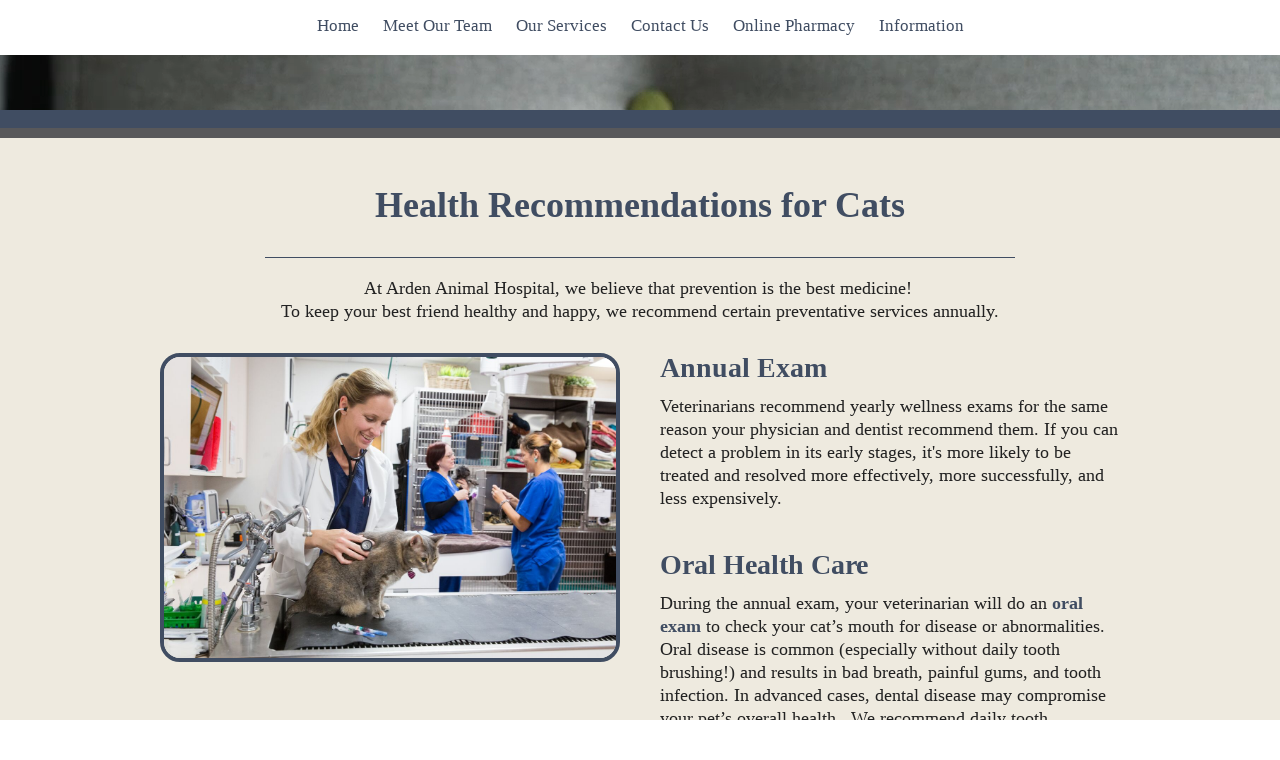

--- FILE ---
content_type: text/html; charset=UTF-8
request_url: https://www.ardenanimalhospital.com/feline-health-recommendations.pml
body_size: 12511
content:
<!DOCTYPE html PUBLIC "-//W3C//DTD XHTML 1.0 Transitional//EN" "http://www.w3.org/TR/xhtml1/DTD/xhtml1-transitional.dtd">
		
        <!--[if lt IE 7]>
        	<html class="lt-ie9 lt-ie8 lt-ie7" xmlns="http://www.w3.org/1999/xhtml" xml:lang="en">
        <!--<![endif]-->
		<!--[if IE 7]>
			<html class="lt-ie9 lt-ie8" xmlns="http://www.w3.org/1999/xhtml" xml:lang="en">
		<!--<![endif]-->
		<!--[if IE 8]>
			<html class="lt-ie9" xmlns="http://www.w3.org/1999/xhtml" xml:lang="en">
		<!--<![endif]-->
		<!--[if gt IE 8]>
			<!--><html lang="en">
		<!--<![endif]-->
        <head>
      <meta http-equiv="Content-Type" content="text/html; charset=UTF-8">
   <link rel="canonical" href="https://www.ardenanimalhospital.com/feline-health-recommendations.pml"><link rel="shortcut icon" href="/sites/site-7953/icon/fe268fc7-7f00-0001-1a97-c7df049321a6.ico" type="image/x-icon">
        	<!--[if lt IE 9]>
        <link rel="stylesheet" href="/responsive/foundation-ie8/css/foundation.css"><link rel="stylesheet" href="/responsive/foundation-ie8/css/foundation-ie8.css">
			<!--<![endif]-->
			<!--[if gt IE 8]><!-->
        <link rel="stylesheet" href="/responsive/foundation-4.3.2/css/normalize.css"><link rel="stylesheet" href="/responsive/foundation-4.3.2/css/foundation.css"><link rel="stylesheet" href="/responsive/responsive-media.css"><link rel="stylesheet" href="/css/pageStyle-basic/pages-basic.css">
        	<!--<![endif]-->
        <link rel="stylesheet" href="/images/html/buckeye_responsive/style01/1.0/cssmenu/menu_sourcetop/styles.css"><link rel="stylesheet" type="text/css" href="/gadgets/prototip/css/prototip.css"><link rel="stylesheet" href="/css/macro.css" type="text/css"><link rel="stylesheet" href="/css/printstyles.css" type="text/css"><link href="//fonts.googleapis.com/css?family=Droid+Sans" rel="stylesheet" type="text/css" xmlns:http="java:com.seqtek.pml.parser.handlers.content.simple.SaxonHttpUrlEncoder"><link rel="stylesheet" href="/images/html/buckeye_responsive/styles.css"><link rel="stylesheet" href="/images/html/buckeye_responsive/style01/1.0/styles.css"><link rel="stylesheet" href="/images/html/buckeye_responsive/style01/1.0/images/zz/styles.css">
   		<!--[if lt IE 9]>
   	<link rel="stylesheet" href="/images/html/buckeye_responsive/ie-8.css" xmlns:http="java:com.seqtek.pml.parser.handlers.content.simple.SaxonHttpUrlEncoder"><link rel="stylesheet" href="/images/html/buckeye_responsive/style01/1.0/ie-8.css" xmlns:http="java:com.seqtek.pml.parser.handlers.content.simple.SaxonHttpUrlEncoder">
   		<![endif]-->
   	<script src="https://ajax.googleapis.com/ajax/libs/jquery/1.11.2/jquery.min.js" type="text/javascript"></script><script src="/js/jquery/datetimepicker-master/jquery.datetimepicker.js"></script><link rel="stylesheet" href="/js/jquery/datetimepicker-master/jquery.datetimepicker.css"><script src="/js/jquery/datetimepicker-master/moment.min.js"></script><link rel="stylesheet" href="//releases.flowplayer.org/6.0.5/skin/minimalist.css"><script src="//releases.flowplayer.org/6.0.5/flowplayer.min.js"></script><script>
			Date.parseDate = function( input, format ){
			  return moment(input,format).toDate();
			};
			Date.prototype.dateFormat = function( format ){
			  return moment(this).format(format);
			};
		</script><script src="https://ajax.googleapis.com/ajax/libs/prototype/1.7.1.0/prototype.js" type="text/javascript"></script><script src="/js/scripts.js"></script><script src="/js/macro.js"></script><script src="/js/jquery-mobile/jquery.event.move.js"></script><script src="/js/jquery-mobile/jquery.event.swipe.js"></script><script src="/js/jquery/unslider.js"></script><script src="/js/jquery/jquery.truncate.js"></script><script src="/js/jquery/jquery.waitforimages.js"></script><script type="text/javascript" src="/dwr/engine.js"></script><script type="text/javascript" src="/dwr/util.js"></script><script src="https://ajax.googleapis.com/ajax/libs/scriptaculous/1.8.3/scriptaculous.js" type="text/javascript"></script><script type="text/javascript" src="/gadgets/prototip/js/prototip/prototip.js"></script><link rel="stylesheet" type="text/css" href="/gadgets/prototip/css/prototip.css"><script type="text/javascript" src="/js/swfobject.js"></script><script type="text/javascript">
			dirty = false;
			dirtyevent = true;

			function registerDirtyEvents() {
				
				
			}
			function submitPage() {
				if (dirty) {
					return confirm("Any changes will be lost ... Are you sure?");
				}
				return true;
			}
		</script><meta name="robots" content="index,follow"><meta name="description" content="Feline Health Recommendation | Arden Animal Hospital | Sacramento CA">
        	<!--[if lt IE 8]>
        <script type="text/javascript">
        		jQuery(function() {
				       var zIndexNumber = 1000;
				       // Put your target element(s) in the selector below!
				       jQuery("div").each(function() {
				               jQuery(this).css('zIndex', zIndexNumber);
				               zIndexNumber -= 10;
				       });
				});
        	</script>
			<!--<![endif]-->
		
        	<!--[if lt IE 9]>
        <script type="text/javascript" src="/responsive/Respond/dest/respond.min.js"></script>
			<!--<![endif]-->
			<!--[if gt IE 8]><!-->
        <script type="text/javascript" src="/responsive/Respond/dest/respond.min.js"></script><script type="text/javascript" src="/responsive/foundation-4.3.2/js/vendor/custom.modernizr.js"></script><script src="/responsive/foundation-4.3.2/js/foundation.min.js"></script><script src="/responsive/foundation-4.3.2/js/foundation/foundation.topbar.js"></script><script type="text/javascript">
            $1102=jQuery.noConflict();
        	$1102(document).ready(function(){
	        	$1102(document).foundation('topbar', {mobile_show_parent_link:true});
	        });
        </script>
        	<!--<![endif]-->
        <script language="JavaScript" src="/js/scripts.js" type="text/javascript"></script><script type="text/javascript">
			jQuery(document).ready(function(){
				document.addEventListener('touchstart', function() {});
				jQuery('img').each(function(){
					jQuery(this).attr("title", jQuery(this).attr("alt"));
				});
			});
		</script><!-- Google tag (gtag.js) -->
<script async src="https://www.googletagmanager.com/gtag/js?id=G-JR8MP1N82L"></script>
<script>
  window.dataLayer = window.dataLayer || [];
  function gtag(){dataLayer.push(arguments);}
  gtag('js', new Date());

  gtag('config', 'G-JR8MP1N82L');
</script>
<!-- GA GWT evetsites11 LB 11/18/25 -->

<style>

#cssmenu ul > li > a {text-transform:none;}
.btn2:link,
.btn2:visited {
	text-transform: uppercase;
	text-decoration: none;
	padding: 15px 40px;
	display: inline-block;
	border-radius: 100px;
	transition: all .2s;
	position: relative;
	font-weight:bold;
}

.btn2:hover {
	transform: translateY(-3px);
	box-shadow: 0 10px 20px rgba(0, 0, 0, .2);
color2:#404d62;
}

.btn2:active {
	transform: translateY(-1px);
	box-shadow: 0 5px 10px rgba(0, 0, 0, .2);
}

.btn2-white {
	background-color: #eeeadf;
	color: #404d62;
}

.btn2::after {
	content: "";
	display: inline-block;
	height: 100%;
	width: 100%;
	border-radius: 100px;
	position: absolute;
	top: 0;
	left: 0;
	z-index: -1;
	transition: all .4s;
}

.btn2-white::after {
	background-color: #eeeadf;
}

.btn2:hover::after {
	transform: scaleX(1.4) scaleY(1.6);
	opacity: 0;
}

#cssmenu ul > li > a{font-family: Playfair;}


.text-box2 {
min-height: 70vh !important;
display: flex;
  justify-content: center; /* align horizontal */
  align-items: center; /* align vertical */
  padding: 20px;
flex-direction:column;
}


#alert-notification-once .alert-content {
    border: 5px solid #404d62 !important;
}

#site-poweredby-html, #site-poweredby-html a{color:#ffffff !important;}
#siteFooter, #siteFooter a, #siteFooter h1, #siteFooter h2, #siteFooter h3, #siteFooter h4 {color:#ffffff !important;}
#foot a{color:#ffffff;}

hr {
   border: solid #404d62;
   border-width: 1px 0 0 !important;}

 a{color:#404d62;}

a{font-weight:bold;}


.text-box2 {
min-height: 70vh !important;
display: flex;
  justify-content: center; /* align horizontal */
  align-items: center; /* align vertical */
  padding: 20px;
flex-direction:column;
}

.vinform .btn-primary {
background-color: #404d62 !important;
border-color: #404d62 !important;
}

a.accessibility-statement{background:#00000001;}

#site-poweredby-html, #site-poweredby-html
a{color:#ffffff !important;}

#siteHeader { background:#ffffff;}

#cssmenu ul > li > a:hover {
  	text-decoration:none;
}

#pagetype {
    background: none !important;
}

#page{
    z-index: unset !important;
}
.accessibility{
    z-index:999 !important;
}
#footborder {
    width: 100%;
}
#wholeContent {
    max-width: 100%;
}
#footer {
    max-width: 100%;
}
#headerTop {
    max-width: 100%;
}
@media only screen and (min-width: 769px){
.mobile{display:none;
}
}

@media only screen and (max-width: 767px){
#headertable, #wholeContent, #footborder {
    text-shadow: none !important;
}
}

#siteTitle {
   margin:0;
   background:#404D62;
}

#mainmenu {
    border-top: 0;
    background: #ffffff;
}
#siteFooter{
    padding:20px;
}
#cssmenu ul > li > a {
    color: #404D62;
}
#common-content {
    padding: 20px;
}
#footer{
    background: #404D62;
    color: #ffffff;
}
#rightSide, #rightSide2{
    background: #ffffff;
    padding: 15px;
    border-top: 10px solid #58585A;
}
#wholeContent {
    padding: 0;
background:none !important;
}
.text-box {
    min-height: 85vh;
    display: flex;
    flex-direction: column;
    align-items: center;
    justify-content: center;

}
* {
    box-sizing: border-box;
}
body {
    margin: 0;
}
#myVideo {
    position: fixed;
    right: 0;
    top: 0;
    width:auto; 
    min-height:auto;
}

@media only screen and (max-width: 768px){
.overlayinn {
min-height:100% !important;
height:auto !important;
background:#ECEEF0 !important;
}
}
@media only screen and (max-width: 768px){
#myVideo {
   position: fixed;
   left: -75%;
   width: 300%; 
   top:-50%;
   height:200%;
}
#bodyImage {
    background: #ffffff77;
}
.text-box {
    min-height: 100%;
}
.sidebar.show-for-medium-up{
    display:block !important;
}
.sidebar.hide-for-medium-up{
    display:none !important;
}
}
h1{font-size:36px; color:#404d62;}
h2{font-size:32px; color:#404d62;}
h3{font-size:28px; color:#404d62;}
h4{font-size:24px; color:#404d62;}
h5{font-size:22px; color:#404d62;}
h6{font-size:18px; color:#404d62;}

body h3, body h4 {
    margin-bottom: 12px;
}
h1, h2, h3, h4, h5, h6{
Margin-bottom:12px;
font-family: Playfair;
}
body {
font-family: Open Sans;
font-size:18px;
margin: 0;
}

#cssmenu > ul > li > ul, #cssmenu > ul > li > ul > li > ul {
    background: #F6EDE4 none repeat scroll 0 0;
}


#cssmenu > ul > li > ul > li > ul > li > a:hover, #cssmenu > ul > li > ul > li > a:hover{
color:#404062;
}
.overlayone{
  width: 100%;
  height: 100%;
  display: inline-block;
  position: relative;
}
.overlayinn {
cursor: pointer;
border: 4px solid #404062;
  background-color: rgba(255,255,255, 0.9);
  height: 100%;
  width: 100%;
  opacity: 0;
  top: 0;
  left: 0;
  position: absolute;
  padding: 10%;
  transition: opacity .5s;
}


.overlayinn:hover {
  opacity: 1;
  transition: opacity .5s;
}
.overlayinn p{
color:#000000;
}

div.overlayone h2{font-size:1.4em !important;}
.btn:link,
.btn:visited {
	text-transform: uppercase;
	text-decoration: none;
	padding: 15px 40px;
	display: inline-block;
	border-radius: 100px;
	transition: all .2s;
	position: relative;
	font-weight:bold;
        width: 300px
}

.btn:hover {
	transform: translateY(-3px);
	box-shadow: 0 10px 20px rgba(0, 0, 0, .2);
color:#ffffff;
}

.btn:active {
	transform: translateY(-1px);
	box-shadow: 0 5px 10px rgba(0, 0, 0, .2);
}

.btn-white {
	background-color: #404d62;
	color: #ffffff;
}

.btn::after {
	content: "";
	display: inline-block;
	height: 100%;
	width: 100%;
	border-radius: 100px;
	position: absolute;
	top: 0;
	left: 0;
	z-index: -1;
	transition: all .4s;
}

.btn-white::after {
	background-color: #404d62;
}

.btn:hover::after {
	transform: scaleX(1.4) scaleY(1.6);
	opacity: 0;
}
a:hover .doctor{
transition-duration: 350ms;
    transition-property: filter,transform,opacity;
    filter: grayscale(0%);
}
.doctor{
transition-duration: 350ms;
    transition-property: filter,transform,opacity;
    filter: grayscale(100%);
}

#footer form {margin-top:10px;}

</style>
<script type="text/javascript" src="//script.crazyegg.com/pages/scripts/0109/3136.js" async="async" ></script>
</head>
<body>

<video autoplay loop muted playsinline id="myVideo">
  <source src="/sites/site-7953/images/Depositphotos_160801214_hd1080.mov">
  Your browser does not support HTML5 video.
</video>

<script>
var video = document.getElementById("myVideo");
var btn = document.getElementById("myBtn");

function myFunction() {
  if (video.paused) {
    video.play();
    btn.innerHTML = "Pause";
  } else {
    video.pause();
    btn.innerHTML = "Play";
  }
}
</script>

<script src="js/evs-animations.js"></script>

<link rel="stylesheet" href="css/alert-notification.css">
<script src="js/alert-notification.js"></script>

<meta name="viewport" content="width=device-width, initial-scale=1.0"><title>Feline Health Recommendation | Arden Animal Hospital | Sacramento CA</title><style>
                        .top-bar .toggle-topbar.menu-icon a span {
                                height: .1px !important;
                                background-color: #fff !important;
                        }
		</style></head><body style="background: url(/images/html/buckeye_responsive/style01/1.0/images/zz/headerimage.jpg) no-repeat fixed 0 0 transparent;background-size:cover;" xmlns:http="java:com.seqtek.pml.parser.handlers.content.simple.SaxonHttpUrlEncoder"><div id="bodyImage">
				<!--[if lt IE 9]>
			<div id="ie-8-div" style="width:100%; background:#eeeeee; text-align:center; padding-bottom:10px;padding-top:10px;"><h4 style="color:red;">
					This site is designed for IE9 or above.</h4><p>The content on the page may not display correctly using your current browser.</p><p>Suggestions include: 
					<a href="http://windows.microsoft.com/en-us/internet-explorer/download-ie">Updating Internet Explorer</a></p><p>
					Alternative browsers include:
					<a href="http://www.mozilla.org/en-US/firefox/new/">Firefox</a> | <a href="http://www.google.com/chrome">Chrome</a></p></div>
				<!--<![endif]-->
			
    		<!--[if gt IE 8]><!-->
    	<div id="top-nav-bar" class="row"><div class="fixed"><nav class="top-bar"><ul class="title-area"><li class="name"><p class="menu"><a href="#">Menu</a></p></li><li class="toggle-topbar menu-icon" onclick="void(0)"><a href="#" alt="mobile navigation" title="mobile navigation"><span></span></a></li></ul><section class="top-bar-section"><ul class="left"><li class="has-dropdown"><a href="/">Home</a><ul class="dropdown"><li><a href="/aaha-accredited.pml">AAHA Accredited</a></li></ul></li><li class="has-dropdown"><a href="/meet-our-team.pml">Meet Our Team</a><ul class="dropdown"><li class="has-dropdown"><a href="/our-veterinarians.pml">Our Veterinarians</a><ul class="dropdown"><li><a href="/dr-abigail-pines.pml">Dr. Abigail Pines</a></li><li><a href="/dr-christine-miller.pml">Dr. Christine Miller</a></li><li><a href="/dr-kristin-long.pml">Dr. Kristin Long</a></li><li><a href="/dr-abby-wenke.pml">Dr. Abby Wenke</a></li><li><a href="/dr-linda-fisk.pml">Dr. Linda Fisk</a></li><li><a href="/dr-frances-tobey.pml">Dr. Frances Tobey</a></li><li><a href="/dr-jackson.pml">Dr. Jackson</a></li></ul></li><li><a href="/our-health-care-team.pml">Our Health Care Team</a></li><li><a href="/our-owners.pml">Our Owners</a></li><li><a href="/hospital-tour.pml">Hospital Tour</a></li><li><a href="/veterinary-externship-programs.pml">Veterinary Externship Programs</a></li></ul></li><li class="active has-dropdown"><a href="/our-services.pml">Our Services</a><ul class="dropdown"><li><a href="/canine-health-recommendations.pml">Canine Health Recommendations</a></li><li class="active"><a href="/feline-health-recommendations.pml">Feline Health Recommendations</a></li><li><a href="/puppyandkittencare.pml">Puppy and Kitten Care</a></li><li class="has-dropdown"><a href="/new-puppy-socialization.pml">New Puppy Socialization</a><ul class="dropdown"><li><a href="/puppy-socialization-classes.pml">Puppy Socialization Classes</a></li></ul></li><li><a href="/seniorpetcare.pml">Senior Pet Care</a></li><li><a href="/fear-free-visits.pml">Fear Free Visits</a></li><li><a href="/healthcertificates.pml">Health Certificates</a></li></ul></li><li class="has-dropdown"><a href="/contact-us.pml">Contact Us</a><ul class="dropdown"><li><a href="/after-hours-care.pml">After-Hours Care</a></li><li><a href="/client.pml">Client Feedback</a></li><li><a href="/privacy-policy.pml">Privacy Policy</a></li><li><a href="/join-the-team.pml">Join The Team</a></li></ul></li><li><a href="/online-pharmacy.pml">Online Pharmacy</a></li><li class="has-dropdown"><a href="/hospital-policies.pml">Information</a><ul class="dropdown"><li class="has-dropdown"><a href="/digital-patient-forms.pml">Digital Patient Forms</a><ul class="dropdown"><li><a href="/new-client-information-form.pml">New Client Information Form</a></li><li><a href="/appointment-preparation-form.pml">Appointment Preparation Form</a></li><li><a href="/anesthesia-consent-form.pml">Anesthesia Consent Form</a></li><li><a href="/dental-release-form.pml">Dental Release Form</a></li><li><a href="/petcaretaker-consent-form.pml">Pet Caretaker Consent Form</a></li><li><a href="/saac-surgery-release-form.pml">SAAC Surgery Release Form</a></li></ul></li><li><a href="/printable-patient-forms.pml">Printable Patient Forms</a></li><li><a href="/saac-voucher-surgeries.pml">SAAC Voucher Surgeries</a></li><li><a href="/pet-library.pml">Pet Library</a></li><li><a href="/links.pml">Links</a></li><li><a href="/surgical-faqs.pml">Surgical FAQ's</a></li></ul></li></ul></section></nav></div></div>
    		<!--<![endif]-->
    	<div class="row"><div class="large-12 columns show-for-medium-up" id="top" style="width:100%;    z-index:10;     background:inherit;"><div style="margin:0 auto; padding:0; text-align:center"><form action="" method="post" name="menuForm"><input name="agent" type="hidden" value="infoMenuEdit"><input name="gadget" type="hidden" value="menu"><input name="pmlAction" type="hidden" value="Cancel"><input name="parent" type="hidden" value="-1"></form></div></div><div class="large-12 columns" id="top2" style="width:100%;    z-index:10;     background:inherit;"><div id="mainmenu" class="show-for-medium-up large-12 columns horizMenu"><div id="cssmenu"><ul><li class="has-sub"><a href="/">Home</a><ul><li><a href="/aaha-accredited.pml">AAHA Accredited</a></li></ul></li><li class="has-sub"><a href="/meet-our-team.pml">Meet Our Team</a><ul><li class="has-sub"><a href="/our-veterinarians.pml">Our Veterinarians</a><ul><li><a href="/dr-abigail-pines.pml">Dr. Abigail Pines</a></li><li><a href="/dr-christine-miller.pml">Dr. Christine Miller</a></li><li><a href="/dr-kristin-long.pml">Dr. Kristin Long</a></li><li><a href="/dr-abby-wenke.pml">Dr. Abby Wenke</a></li><li><a href="/dr-linda-fisk.pml">Dr. Linda Fisk</a></li><li><a href="/dr-frances-tobey.pml">Dr. Frances Tobey</a></li><li><a href="/dr-jackson.pml">Dr. Jackson</a></li></ul></li><li><a href="/our-health-care-team.pml">Our Health Care Team</a></li><li><a href="/our-owners.pml">Our Owners</a></li><li><a href="/hospital-tour.pml">Hospital Tour</a></li><li><a href="/veterinary-externship-programs.pml">Veterinary Externship Programs</a></li></ul></li><li class="active has-sub"><a href="/our-services.pml">Our Services</a><ul><li><a href="/canine-health-recommendations.pml">Canine Health Recommendations</a></li><li class="active"><a href="/feline-health-recommendations.pml">Feline Health Recommendations</a></li><li><a href="/puppyandkittencare.pml">Puppy and Kitten Care</a></li><li class="has-sub"><a href="/new-puppy-socialization.pml">New Puppy Socialization</a><ul><li><a href="/puppy-socialization-classes.pml">Puppy Socialization Classes</a></li></ul></li><li><a href="/seniorpetcare.pml">Senior Pet Care</a></li><li><a href="/fear-free-visits.pml">Fear Free Visits</a></li><li><a href="/healthcertificates.pml">Health Certificates</a></li></ul></li><li class="has-sub"><a href="/contact-us.pml">Contact Us</a><ul><li><a href="/after-hours-care.pml">After-Hours Care</a></li><li><a href="/client.pml">Client Feedback</a></li><li><a href="/privacy-policy.pml">Privacy Policy</a></li><li><a href="/join-the-team.pml">Join The Team</a></li></ul></li><li><a href="/online-pharmacy.pml">Online Pharmacy</a></li><li class="has-sub"><a href="/hospital-policies.pml">Information</a><ul><li class="has-sub"><a href="/digital-patient-forms.pml">Digital Patient Forms</a><ul><li><a href="/new-client-information-form.pml">New Client Information Form</a></li><li><a href="/appointment-preparation-form.pml">Appointment Preparation Form</a></li><li><a href="/anesthesia-consent-form.pml">Anesthesia Consent Form</a></li><li><a href="/dental-release-form.pml">Dental Release Form</a></li><li><a href="/petcaretaker-consent-form.pml">Pet Caretaker Consent Form</a></li><li><a href="/saac-surgery-release-form.pml">SAAC Surgery Release Form</a></li></ul></li><li><a href="/printable-patient-forms.pml">Printable Patient Forms</a></li><li><a href="/saac-voucher-surgeries.pml">SAAC Voucher Surgeries</a></li><li><a href="/pet-library.pml">Pet Library</a></li><li><a href="/links.pml">Links</a></li><li><a href="/surgical-faqs.pml">Surgical FAQ's</a></li></ul></li></ul></div></div></div><div class="large-12 columns" id="page" style="width:100%;     padding-top:0px;     z-index:5;     overflow:auto;"><div id="siteHeader" class="siteHeader"><div id="header" class="header"><div id="headerTop"><div id="siteTitle" class="siteId"><br clear="all"></div></div></div></div><div id="allContent"><div id="wholeContent"><div id="rightSide2" class="large-9 columns"><div id="content3" class="row"><div id="activity" style="display:none;text-align:center;background-color:white;"><br><table cellpadding="5" border="0" align="center" bgcolor="white" style="border:1px solid black; width: 100%; max-width:500px"><tr><td class="basicText"><font color="black"><img src="/images/html/common/images/icon_animated_busy.gif" align="absmiddle" alt="busy, waiting">&nbsp;Processing ....<br></font></td></tr></table></div><div id="pagetype"><div class="printLetterHead"><h2 id="company">Arden Animal Hospital</h2><addr id="addressone">1823 Fulton Avenue</addr><br><addr id="city-state">Sacramento, CA 95825</addr><p id="phone">(916)485-5412</p><p id="email">www.ardenanimalhospital.com</p></div><div id="infoDiv"><form name="contentForm"></form><table width="100%" border="0" cellspacing="0" cellpadding="10"><tr><td valign="top" id="content">
						<p style="text-align: center;">&nbsp;</p>
<h1 style="text-align: center;">Health Recommendations for Cats</h1>
<table style="width: 60%; margin-left: auto; margin-right: auto;">
<tbody>
<tr>
<td><hr style="font-family: 'Droid Sans', sans-serif; font-size: 16px;" /></td>
</tr>
</tbody>
</table>
<p style="text-align: center;"><span face="Trebuchet">At Arden Animal Hospital, we believe that prevention is the best medicine!&nbsp;<br /></span>To keep your best friend healthy and happy, we recommend certain preventative services annually.</p>
<table style="width: 80%; margin-left: auto; margin-right: auto;">
<tbody>
<tr>
<td style="padding: 20px; width: 50%; vertical-align: top;">
<p><img src="/sites/site-6164/images/felinehealth.jpeg" alt="Doctor seeing a cat patient" title="Doctor seeing a cat patient" width="500" height="333" style="border-radius: 20px; margin-right: auto; margin-left: auto; border: 4px solid #404d62; display: block;" lmargin="auto" rmargin="auto" alignhoriz="center" /></p>
</td>
<td style="padding: 20px; vertical-align: top;">
<h3>Annual Exam</h3>
<p>Veterinarians recommend yearly wellness exams for the same reason your physician and dentist recommend them. If you can detect a problem in its early stages, it's more likely to be treated and resolved more effectively, more successfully, and less expensively.</p>
<p style="font-family: 'Droid Sans', sans-serif; font-size: 16px;">&nbsp;</p>
<h3>Oral Health Care</h3>
<p>During the annual exam, your veterinarian will do an <a href="//veterinarypartner.vin.com/vinmembers/doc/?id=4951294&amp;pid=19239&amp;sx=287234037&amp;n=5" target="_blank" rel="noopener noreferrer" title="Dental Care in Dogs and Cats- What to Expect by VIN's Veterinary Partner">oral exam</a> to check your cat&rsquo;s mouth for disease or abnormalities. Oral disease is common (especially without daily tooth brushing!) and results in bad breath, painful gums, and tooth infection. In advanced cases, dental disease may compromise your pet&rsquo;s overall health.&nbsp; We recommend daily tooth brushing, oral dental treats, and professional cleanings to treat and prevent periodontal disease.</p>
</td>
</tr>
</tbody>
</table>
<table style="width: 80%; margin-left: auto; margin-right: auto;">
<tbody>
<tr>
<td style="padding: 20px; width: 50%;">
<h3>Spaying and Neutering</h3>
<p><a href="//veterinarypartner.vin.com/vinmembers/doc/?id=4951480&amp;pid=19239&amp;sx=287233582&amp;n=1" target="_blank" rel="noopener noreferrer" title="Spaying your Female Cat By VIN's Veterinary Partner">Spaying</a> and <a href="//veterinarypartner.vin.com/vinmembers/doc/?id=4951443&amp;pid=19239&amp;sx=287233852&amp;n=1" target="_blank" rel="noopener noreferrer" title="Neutering Your Male Cat by VIN's Veterinary Partner">neutering</a> your cat is recommended. Pet overpopulation is a major problem, and unwanted pets are euthanized in shelters every day. Discuss the risks and benefits of spay/neuter surgery with your veterinarian.</p>
</td>
<td style="padding: 20px; vertical-align: top;">
<h3>Microchip</h3>
<p>The<a href="/tinymceView/editor.php" target="_blank" rel="noopener noreferrer">&nbsp;HomeAgain</a><a href="//www.homeagain.com/" target="_blank" rel="noopener noreferrer" title="HomeAgain Microchip">&nbsp;Microchip</a> is a safe and effective way to make sure that your cat will be identified properly to ensure it returns home to you quickly and safely.</p>
</td>
</tr>
</tbody>
</table>
<table style="width: 80%; margin-left: auto; margin-right: auto;">
<tbody>
<tr>
<td style="padding: 20px;">
<h3 style="text-align: center;">Vaccines</h3>
<hr />
<table style="width: 100%; margin-left: auto; margin-right: auto;">
<tbody>
<tr>
<td style="padding: 20px; background-color: #ffffff; width: 47.5%; border-radius: 20px; vertical-align: top;">
<h4 style="text-align: center;"><strong></strong><strong>Core Vaccines</strong></h4>
<p style="text-align: center;"><strong>&nbsp;</strong></p>
<p style="padding-left: 30px;"><a href="//veterinarypartner.vin.com/default.aspx?pid=19239&amp;id=4951479" target="_blank" rel="noopener noreferrer" title="Rabies in Animals by VIN's Veterinary Partner"><strong>Rabies</strong></a>: This vaccine is required by law and prevents infection by a fatal virus carried by skunks, raccoons, and other wildlife. Rabies is a zoonotic disease, which means it can be transmitted to humans. If your pet is bitten by wildlife or bites a human or another animal, lack of current rabies vaccination will result in quarantine at the owner&rsquo;s expense.</p>
<p style="padding-left: 30px;">&nbsp;</p>
<p style="padding-left: 30px;"><strong>FVRCP</strong> (Feline Viral <a href="//veterinarypartner.vin.com/default.aspx?pid=19239&amp;id=4951489" target="_blank" rel="noopener noreferrer" title="Upper Respiratory Infection in Cats by VIN's Veterinary Partner">Rhinotracheitis</a>/<a href="//veterinarypartner.vin.com/default.aspx?pid=19239&amp;id=4951824" target="_blank" rel="noopener noreferrer" title="Herpes Viral Conjunctivitis: A Feline Problem by VIN's Veterinary Partner">Herpesvirus</a>, <a href="//veterinarypartner.vin.com/default.aspx?pid=19239&amp;id=4951489" target="_blank" rel="noopener noreferrer" title="Upper Respiratory Infection in Cats by VIN's Veterinary Partner">Calicivirus</a>, <a href="//veterinarypartner.vin.com/default.aspx?pid=19239&amp;catId=254066&amp;id=4952250&amp;ind=997&amp;objTypeID=1007" target="_blank" rel="noopener noreferrer" title="Distemper (Panleukopenia) in Cats by VIN's Veterinary Partner">Panleukopenia Virus</a>): This vaccinates against common upper respiratory viruses, common in shelters and carried by many cats.</p>
</td>
<td style="width: 5%; padding: 20px;"></td>
<td style="padding: 20px; border-radius: 20px; background-color: #ffffff; vertical-align: top;">
<h4 style="text-align: center;"><strong>Lifestyle Vaccines&nbsp;</strong></h4>
<p style="text-align: center;"><strong>&nbsp;</strong></p>
<p style="text-align: left;"><a href="//veterinarypartner.vin.com/default.aspx?pid=19239&amp;id=4951934" target="_blank" rel="noopener noreferrer" title="Feline Leukemia Virus (FeLV) by VIN's Veterinary Partner"><strong>FeLV </strong></a>(Feline Leukemia Virus): This vaccine protects against the feline leukemia virus that can be transmitted between cats through bodily fluid exchange (i.e., cat bites/scratches, mating, mutual grooming). It is a fatal disease.</p>
<p style="text-align: left;">&nbsp;</p>
<table style="width: 100%;">
<tbody>
<tr>
<td style="width: 33%; text-align: center;"><img src="/sites/site-7953/images/Arden%20Paw%20Print.png" alt="Paw" title="Paw" width="50" height="50" /></td>
<td style="width: 33%; text-align: center;"><img src="/sites/site-7953/images/Arden%20Paw%20Print.png" alt="Paw" title="Paw" width="50" height="50" /></td>
<td style="text-align: center;"><img src="/sites/site-7953/images/Arden%20Paw%20Print.png" alt="Paw" title="Paw" width="50" height="50" /></td>
</tr>
</tbody>
</table>
</td>
</tr>
</tbody>
</table>
</td>
</tr>
</tbody>
</table>
<table style="width: 80%; margin-left: auto; margin-right: auto;">
<tbody>
<tr>
<td style="padding: 20px;">
<h3 style="text-align: center;">Parasites</h3>
<hr />
<h4><strong>Heartworm Disease</strong></h4>
<p><a href="//veterinarypartner.vin.com/default.aspx?pid=19239&amp;id=4951485" target="_blank" rel="noopener noreferrer" title="Heartworm Diagnosis in Dogs and Cats by VIN's Veterinary Partner">Heartworm disease</a> is a serious and potentially fatal disease in pets.&nbsp; It is caused by foot-long worms (heartworms) that live in the heart, lungs, and associated blood vessels of affected pets, causing severe lung disease, heart failure, and damage to other organs in the body. Mosquitoes carry heartworm disease and affect not only dogs, cats, and ferrets, but also can be in other mammal species, including wolves, coyotes, foxes, sea lions, and&mdash;in rare instances&mdash;humans.</p>
<h4><strong>Intestinal Parasites</strong></h4>
<p>Cats can be exposed to and may harbor worms, such as <a href="//veterinarypartner.vin.com/default.aspx?pid=19239&amp;id=4951385" target="_blank" rel="noopener noreferrer" title="Roundworms by VIN's Veterinary Partner">roundworms</a>, <a href="//veterinarypartner.vin.com/default.aspx?pid=19239&amp;id=4952061" target="_blank" rel="noopener noreferrer" title="Whipworm Infection in Dogs and Cats by VIN's Veterinary Partner">whipworms</a>, <a href="//veterinarypartner.vin.com/default.aspx?pid=19239&amp;id=4951969" target="_blank" rel="noopener noreferrer" title="Hookworms in Cats and Dogs by VIN's Veterinary Partner">hookworms</a>, <a href="//veterinarypartner.vin.com/default.aspx?pid=19239&amp;id=4951442" target="_blank" rel="noopener noreferrer" title="Tapeworms (Dipylidium caninum) in Dogs and Cats by VIN's Veterinary Partner">tapeworms</a>, and single-cell organisms (<a href="//veterinarypartner.vin.com/default.aspx?pid=19239&amp;id=4952529" target="_blank" rel="noopener noreferrer" title="Giardia in Pets by VIN's Veterinary Partner">Giardia</a> and <a href="//veterinarypartner.vin.com/default.aspx?pid=19239&amp;id=4951548" target="_blank" rel="noopener noreferrer" title="Coccidia Infects Intestines of Cats and Dogs by VIN's Veterinary Partner">coccidia</a>). Cats can contract intestinal parasites via different routes, such as when an animal inadvertently ingests parasite eggs or spores in contaminated soil, water, feces, or food.</p>
<h4><strong>Fleas&nbsp;</strong></h4>
<p><a href="//veterinarypartner.vin.com/default.aspx?pid=19239&amp;id=7955321" target="_blank" rel="noopener noreferrer" title="Fleas: Know your Enemy by VIN's Veterinary Partner">Fleas</a> are especially common in the Sacramento area and thrive year-round. They live wherever there are cats, dogs, and other mammals &ndash; including indoors! Consistent flea control is essential to prevent infestation and prevent itchiness and secondary skin complications.&nbsp;</p>
</td>
</tr>
</tbody>
</table>
<table style="width: 80%; margin-left: auto; margin-right: auto;">
<tbody>
<tr>
<td style="width: 50%; padding: 20px; vertical-align: top;">
<h4><strong>Parasite testing</strong></h4>
<p><strong>Fecal test:</strong>&nbsp; We recommend an annual screening for disease-causing parasites that your cat may easily pick up from the environment and that may be spread to humans. Common local intestinal parasites include <a href="//veterinarypartner.vin.com/default.aspx?pid=19239&amp;id=4951385" target="_blank" rel="noopener noreferrer" title="Roundworms by VIN's Veterinary Partner">roundworms</a>, <a href="//veterinarypartner.vin.com/default.aspx?pid=19239&amp;id=4952061" target="_blank" rel="noopener noreferrer" title="Whipworm Infection in Dogs and Cats by VIN's Veterinary Partner">whipworms</a>, <a href="//veterinarypartner.vin.com/default.aspx?pid=19239&amp;id=4951969" target="_blank" rel="noopener noreferrer" title="Hookworms in Cats and Dogs by VIN's Veterinary Partner">hookworms</a>, <a href="//veterinarypartner.vin.com/default.aspx?pid=19239&amp;id=4951442" target="_blank" rel="noopener noreferrer" title="Tapeworms (Dipylidium caninum) in Dogs and Cats by VIN's Veterinary Partner">tapeworms</a>, and single-cell organisms (<a href="//veterinarypartner.vin.com/default.aspx?pid=19239&amp;id=4952529" target="_blank" rel="noopener noreferrer" title="Giardia in Pets by VIN's Veterinary Partner">Giardia</a> and <a href="//veterinarypartner.vin.com/default.aspx?pid=19239&amp;id=4951548" target="_blank" rel="noopener noreferrer" title="Coccidia Infects Intestines of Cats and Dogs by VIN's Veterinary Partner">coccidia</a>).</p>
<p>&nbsp;</p>
<h4><strong>Feline Viral Testing</strong></h4>
<p><strong>FeLV and FIV tests</strong>: Annual testing for <a href="//veterinarypartner.vin.com/default.aspx?pid=19239&amp;id=4951934" target="_blank" rel="noopener noreferrer" title="Feline Leukemia Virus (FeLV) by VIN's Veterinary Partner">Feline Leukemia Virus (FeLV)</a> and <a href="//veterinarypartner.vin.com/default.aspx?pid=19239&amp;id=4951815" target="_blank" rel="noopener noreferrer" title="Feline Immunodeficiency Virus (FIV) by VIN's Veterinary Partner">Feline Immunodeficiency Virus (FIV)</a> is recommended for any cat who has exposure to other cats of unknown viral status. Both of these viruses occur in the Sacramento area and cause severe and often fatal illness.</p>
<p>&nbsp;</p>
<h4><strong>Early Detection Labwork</strong></h4>
<p>Annual <a href="//veterinarypartner.vin.com/default.aspx?pid=19239&amp;id=4952533" target="_blank" rel="noopener noreferrer" title="Lab Values for Dogs and Cats - Veterinary Partner - VIN ">lab work</a> is recommended as a precaution to detect early disease in your cat (i.e., kidney disease, liver disease, diabetes, thyroid disease, etc.) before your pet shows any signs or symptoms. Even pets that appear happy and healthy can have hidden medical problems that might become serious, even life-threatening, if left undetected. Blood and urine tests may help identify diseases at the earliest, most treatable stage possible.</p>
</td>
<td style="padding: 20px; vertical-align: top;">
<h4><strong>Parasite Prevention</strong></h4>
<p><a href="//www.zoetispetcare.com/products/revolution-plus" target="_blank" rel="noopener noreferrer" title="Revolution by Zoetis">Revolution&nbsp;</a>is a topical medication applied to the skin monthly. It protects your pet from heartworm, fleas, mites, hookworms, and roundworms. We recommend treating your cat year-round.</p>
<p>&nbsp;</p>
<p><strong><img src="/sites/site-7953/images/012018-EVS-Depositphotos_44293571.png" alt="Black Cat" title="Black Cat" width="550" height="366" style="border-radius: 20px; margin-right: auto; margin-left: auto; border: 4px solid #404d62; display: block;" lmargin="auto" rmargin="auto" alignhoriz="center" /></strong></p>
<p><strong>&nbsp;</strong></p>
<table style="width: 100%; margin-left: auto; margin-right: auto;">
<tbody>
<tr>
<td style="width: 33%; text-align: center; padding: 10px;"><strong><img src="/sites/site-7953/images/Arden%20Paw%20Print.png" alt="Paw" title="Paw" width="50" height="50" />&nbsp; &nbsp;&nbsp;<img src="/sites/site-7953/images/Arden%20Paw%20Print.png" alt="Paw" title="Paw" width="50" height="50" />&nbsp; &nbsp;&nbsp;<img src="/sites/site-7953/images/Arden%20Paw%20Print.png" alt="Paw" title="Paw" width="50" height="50" /></strong></td>
</tr>
</tbody>
</table>
</td>
</tr>
</tbody>
</table>
<p></p>
<p style="text-align: center;">If you have any questions, please do not hesitate to contact our hospital and schedule an appointment today!</p>
<p style="text-align: center;">&nbsp;</p>
<p style="text-align: center;"><a href="tel:9164855412" class="btn btn-white btn-animated" target="_blank" rel="noopener noreferrer" title="Call Arden Animal Hospital to schedule an appointment today!">Call Us!</a></p>
<p style="text-align: center;">&nbsp;</p>
					</td></tr></table></div><div class="accessibility"></div><script src="https://www.evetsites.com/accessibility/js/accessibility.js"></script></div></div></div><br clear="all"></div></div></div></div><div class="row" id="footborder"><div class="row"><div id="common-content" class="sidebar hide-for-medium-up"><div id="commonc"><table style="width: 90%; margin-left: auto; margin-right: auto;">
<tbody>
<tr>
<td style="width: 25%; padding: 20px; vertical-align: top;">
<div class="fade_in fade_direction_left fade_delay_1">
<h5 style="text-align: center;"><span style="color: #ffffff;">&bull; <a href="/pet-library.pml" title="Pet Library" style="color: #ffffff;">Pet Library</a> &bull;</span></h5>
<p><a href="/pet-library.pml" title="Pet Library"><img loading="lazy" src="/sites/site-7953/images/Untitled%20design%20-%202025-05-22T180141.651.png" alt="Pet Library" title="Pet Library" width="50" height="50" style="display: block; margin-left: auto; margin-right: auto;" /></a></p>
<p style="text-align: center;"><span style="color: #ffffff;"><strong>Trusted Pet Health Resources</strong></span></p>
</div>
</td>
<td style="width: 25%; padding: 20px; vertical-align: top;">
<div class="fade_in fade_direction_left fade_delay_2">
<h5 style="text-align: center;"><span style="color: #ffffff;">&bull; <a href="/hospital-policies.pml" title="Information" style="color: #ffffff;">Information</a> &bull;</span></h5>
<p><a href="/hospital-policies.pml" title="Information"><img loading="lazy" src="/sites/site-7953/images/Untitled%20design%20-%202025-05-22T180310.588.png" alt="Information" title="Information" width="50" height="50" style="display: block; margin-left: auto; margin-right: auto;" /></a></p>
<p data-start="108" data-end="133" style="text-align: center;"><span style="color: #ffffff;"><strong>Hospital Policies</strong></span></p>
</div>
</td>
<td style="width: 25%; padding: 20px; vertical-align: top;">
<div class="fade_in fade_direction_left fade_delay_3">
<h5 style="text-align: center;"><span style="color: #ffffff;">&bull; <a href="/contact-us.pml" title="Contact Us">Contact Us</a> &bull;</span></h5>
<p><a href="/contact-us.pml" title="Contact Us"><img loading="lazy" src="/sites/site-7953/images/email.png" alt="Contact Us" title="Contact Us" width="50" height="50" style="display: block; margin-left: auto; margin-right: auto;" /></a></p>
<p style="text-align: center;"><span style="color: #ffffff;"><strong>We&rsquo;d Love to Hear from You</strong></span></p>
</div>
</td>
<td style="padding: 20px; vertical-align: top;">
<div class="fade_in fade_direction_left fade_delay_4">
<h5 style="text-align: center;"><span style="color: #ffffff;">&bull; <a href="/join-the-team.pml" title="Join Our Team" style="color: #ffffff;">Join Our Team</a> &bull;</span></h5>
<p><a href="/join-the-team.pml" title="Join Our Team"><img loading="lazy" src="/sites/site-7953/images/Staff%20Icon.png" alt="Join Our Team" title="Join Our Team" width="50" height="50" style="display: block; margin-left: auto; margin-right: auto;" /></a></p>
<p style="text-align: center;"><span style="color: #ffffff;"><strong>Work with Purpose</strong></span></p>
</div>
</td>
</tr>
</tbody>
</table>
<style><!--
#rightSide, #rightSide2 {
    background: #eeeadf;
}
--></style></div></div></div><div class="large-12 columns" id="foot"><div id="footer"><div id="common-content" class="sidebar show-for-medium-up"><div id="commonc"><table style="width: 90%; margin-left: auto; margin-right: auto;">
<tbody>
<tr>
<td style="width: 25%; padding: 20px; vertical-align: top;">
<div class="fade_in fade_direction_left fade_delay_1">
<h5 style="text-align: center;"><span style="color: #ffffff;">&bull; <a href="/pet-library.pml" title="Pet Library" style="color: #ffffff;">Pet Library</a> &bull;</span></h5>
<p><a href="/pet-library.pml" title="Pet Library"><img loading="lazy" src="/sites/site-7953/images/Untitled%20design%20-%202025-05-22T180141.651.png" alt="Pet Library" title="Pet Library" width="50" height="50" style="display: block; margin-left: auto; margin-right: auto;" /></a></p>
<p style="text-align: center;"><span style="color: #ffffff;"><strong>Trusted Pet Health Resources</strong></span></p>
</div>
</td>
<td style="width: 25%; padding: 20px; vertical-align: top;">
<div class="fade_in fade_direction_left fade_delay_2">
<h5 style="text-align: center;"><span style="color: #ffffff;">&bull; <a href="/hospital-policies.pml" title="Information" style="color: #ffffff;">Information</a> &bull;</span></h5>
<p><a href="/hospital-policies.pml" title="Information"><img loading="lazy" src="/sites/site-7953/images/Untitled%20design%20-%202025-05-22T180310.588.png" alt="Information" title="Information" width="50" height="50" style="display: block; margin-left: auto; margin-right: auto;" /></a></p>
<p data-start="108" data-end="133" style="text-align: center;"><span style="color: #ffffff;"><strong>Hospital Policies</strong></span></p>
</div>
</td>
<td style="width: 25%; padding: 20px; vertical-align: top;">
<div class="fade_in fade_direction_left fade_delay_3">
<h5 style="text-align: center;"><span style="color: #ffffff;">&bull; <a href="/contact-us.pml" title="Contact Us">Contact Us</a> &bull;</span></h5>
<p><a href="/contact-us.pml" title="Contact Us"><img loading="lazy" src="/sites/site-7953/images/email.png" alt="Contact Us" title="Contact Us" width="50" height="50" style="display: block; margin-left: auto; margin-right: auto;" /></a></p>
<p style="text-align: center;"><span style="color: #ffffff;"><strong>We&rsquo;d Love to Hear from You</strong></span></p>
</div>
</td>
<td style="padding: 20px; vertical-align: top;">
<div class="fade_in fade_direction_left fade_delay_4">
<h5 style="text-align: center;"><span style="color: #ffffff;">&bull; <a href="/join-the-team.pml" title="Join Our Team" style="color: #ffffff;">Join Our Team</a> &bull;</span></h5>
<p><a href="/join-the-team.pml" title="Join Our Team"><img loading="lazy" src="/sites/site-7953/images/Staff%20Icon.png" alt="Join Our Team" title="Join Our Team" width="50" height="50" style="display: block; margin-left: auto; margin-right: auto;" /></a></p>
<p style="text-align: center;"><span style="color: #ffffff;"><strong>Work with Purpose</strong></span></p>
</div>
</td>
</tr>
</tbody>
</table>
<style><!--
#rightSide, #rightSide2 {
    background: #eeeadf;
}
--></style></div></div></div></div><div class="large-12 columns" id="foot"><center><div id="footer"><div id="siteFooter" class="siteFooter"><table style="width: 100%;">
<tbody>
<tr>
<td style="padding: 10px; width: 33%; vertical-align: top;">
<table style="width: 100%; background: none 0px 0px repeat scroll rgba(255, 255, 255, 0.4); height: 475px; margin-left: auto; margin-right: auto;">
<tbody>
<tr>
<td style="padding: 20px; vertical-align: middle; text-align: center;">
<h2 style="text-align: center;">&nbsp;Find Us<span style="font-size: 10pt;">&nbsp;</span></h2>
<hr />
<h5 style="text-align: center;"><span style="color: #ffffff;">1823 Fulton Avenue</span></h5>
<h5 style="text-align: center;"><span style="color: #ffffff;">Sacramento, CA 95825</span></h5>
<p style="text-align: center;"><span style="color: #ffffff;">&nbsp;&nbsp;</span></p>
<h5 style="text-align: center;"><span style="color: #ffffff;">Tel:&nbsp;<a href="tel:9164855412" title="Call Us Today" style="color: #ffffff;">(916)485-5412</a></span></h5>
<h5 style="text-align: center;"><span style="color: #ffffff;">Fax: (916)485-7152</span></h5>
<p>&nbsp;</p>
<a href="//www.facebook.com/ardenanimalhospital" target="_blank" rel="noopener noreferrer" title="Visit us on facebook!"><img loading="lazy" src="/sites/site-7953/images/facebook%20%281%29.svg" alt="Visit Us on Facebook!" title="Visit Us on Facebook!" width="50" height="50" /></a>&nbsp;&nbsp;<a href="//www.google.com/search?q=arden+animal+hospital&amp;hl=en-US&amp;gl=us&amp;sxsrf=ALiCzsbKquLpEivdguhSihtWvI0Zbi0YvA%3A1658523561535&amp;ei=qQ_bYpGQIIy1qtsPzMm_mA4&amp;oq=arden&amp;gs_lcp=[base64]&amp;sclient=gws-wiz#" target="_blank" rel="noopener noreferrer" title="Visit us on Google!"><img loading="lazy" src="/sites/site-7953/images/google%20%281%29.svg" alt="Visit us on Google!" title="Visit us on Google!" width="50" height="50" /></a>&nbsp;&nbsp;<a href="//www.yelp.com/biz/arden-animal-hospital-sacramento" target="_blank" rel="noopener noreferrer" title="Visit us on Yelp!"><img loading="lazy" src="/sites/site-7953/images/yelp.svg" alt="Visit us on Yelp!" title="Visit us on Yelp!" width="50" height="50" /></a></td>
</tr>
</tbody>
</table>
</td>
<td>
<table style="width: 100%;">
<tbody>
<tr>
<td style="padding: 10px; width: 50%; vertical-align: top;">
<table style="width: 100%; background: none 0px 0px repeat scroll rgba(255, 255, 255, 0.4); height: 475px; margin-left: auto; margin-right: auto;">
<tbody>
<tr>
<td style="padding: 20px; vertical-align: middle;">
<p style="text-align: center;"><a href="mailto:info@ardenanimalhospital.com" target="_blank" rel="noopener noreferrer" title="EMAIL US"></a><a href="/.pml"><img loading="lazy" src="/sites/site-7953/images/Arden_socialization1.png" alt="Logo" title="Logo" style="border-radius: 200px; margin-right: auto; margin-left: auto; display: block;" lmargin="auto" rmargin="auto" alignhoriz="center" width="215" height="203" /></a>&nbsp;&nbsp;</p>
<table style="width: 100%; margin-left: auto; margin-right: auto;">
<tbody>
<tr>
<td style="padding: 10px; vertical-align: middle;">
<table style="width: 20%; margin-left: auto; margin-right: auto;">
<tbody>
<tr>
<td><span style="text-align: center; margin-left: auto; margin-right: auto;"><a href="/after-hours-care.pml" title="Emergency Care" style="text-align: center;"><img loading="lazy" src="/imagebank/eVetSites/Service%20Icons/Emergency-Care.png" alt="Emergency" title="Emergency" width="50" height="50" style="background-color: #ffffff; padding: 5px; border-radius: 50px; margin-right: auto; margin-left: auto; display: block;" lmargin="auto" rmargin="auto" alignhoriz="center" /></a></span></td>
</tr>
</tbody>
</table>
<h5 style="text-align: center;"><span style="color: #404d62;"><a href="/after-hours-care.pml" title="Emergency Care" style="color: #404d62;">Emergency Care</a></span></h5>
</td>
<td style="padding: 10px; vertical-align: middle;">
<p style="text-align: center;"><a href="mailto:info@ardenanimalhospital.com" target="_blank" rel="noopener noreferrer" title="Email us today!"><img loading="lazy" src="/sites/site-7953/images/email.png" alt="Email Us!" title="Email Us!" width="45" height="45" /></a></p>
<h5 style="text-align: center;"><span style="color: #404d62;"><a href="mailto:info@ardenanimalhospital.com" target="_blank" rel="noopener noreferrer" title="Email Us" style="color: #404d62;">Email Us</a></span></h5>
</td>
</tr>
</tbody>
</table>
</td>
</tr>
</tbody>
</table>
</td>
<td style="padding: 10px; width: 50%; vertical-align: top;">
<table style="width: 100%; background: none 0px 0px repeat scroll rgba(255, 255, 255, 0.4); height: 475px; margin-left: auto; margin-right: auto;">
<tbody>
<tr>
<td style="padding: 20px; text-align: center; vertical-align: middle;">
<h2 style="text-align: center;">Hours</h2>
<hr />
<h5 style="text-align: center;"><span style="color: #ffffff;">&bull; Mondays - Fridays: 8:00 am &ndash; 6:00 pm</span><span style="color: #ffffff;"></span></h5>
<h5 style="text-align: center;"><span style="color: #ffffff;">&bull; Saturdays:&nbsp; 8:30 am &ndash; 5:00 pm</span></h5>
<h5 style="text-align: center;"><span style="color: #ffffff;">&bull; Sundays:&nbsp; Closed</span></h5>
<p><span style="color: #ffffff;"></span>&nbsp;</p>
<p><a href="/aaha-accredited.pml" title="AAHA Accredited"><img loading="lazy" src="//www.ardenanimalhospital.com/sites/site-7953/images/AAHA_Accredited.jpg" alt="AAHA Accredited" title="AAHA Accredited" width="125" height="156" /></a></p>
</td>
</tr>
</tbody>
</table>
</td>
</tr>
</tbody>
</table>
</td>
</tr>
</tbody>
</table>
<p><iframe src="//www.google.com/maps/embed?pb=!1m14!1m8!1m3!1d64897.135762466976!2d-121.40203700000002!3d38.598711!3m2!1i1024!2i768!4f13.1!3m3!1m2!1s0x809ada33659b903d%3A0xf9b37426e7dc0f2e!2sArden%20Animal%20Hospital!5e1!3m2!1sen!2sus!4v1748016369454!5m2!1sen!2sus" title="Google Map" width="100%" height="150" allowfullscreen="allowfullscreen"></iframe></p></div><script type="text/javascript">
			var verifyFormCallback = function(response) {
				var containers = document.getElementsByClassName('g-recaptcha');
				for (var i = 0; i < containers.length; i++) {
					var input = document.createElement("input");
					input.type="hidden";
					input.name="g-recaptcha";
					input.value=response;
					containers[i].appendChild(input);
				}
			};
			var onloadCallback = function() {
				var containers = document.getElementsByClassName('g-recaptcha');
				for (var i = 0; i < containers.length; i++) {
					var reCAPTCHAElement = containers[i];
					if (reCAPTCHAElement != null) {
						reCAPTCHAElement.setAttribute('data-id', i);

						var size = reCAPTCHAElement.getAttribute('data-size');
						if (size == null) size = 'normal'; 
						var sitekey = reCAPTCHAElement.getAttribute('data-sitekey');
						
						console.log(size);
						console.log(sitekey);					
						console.log(reCAPTCHAElement);
						
						grecaptcha.render(reCAPTCHAElement, {
							'size' : size,
							'sitekey' : sitekey,
							'callback' : verifyFormCallback,
							'theme' : 'light'
						});
					}
				}
				var dummy = document.getElementsByClassName('g-recaptcha-response');
				for (var j = 0; j < dummy.length; j++) {
					dummy[j].setAttribute('aria-label','captcha response');
				}
			};
			function downloadJSAtOnload() {
				window.setTimeout(function() {
					var element = document.createElement("script");
					element.src = 'https://www.google.com/recaptcha/api.js?onload=onloadCallback&render=explicit';
					document.body.appendChild(element);
				}, 2000);
			}
			if (window.addEventListener)
				window.addEventListener("load", downloadJSAtOnload, false);
			else if (window.attachEvent)
				window.attachEvent("onload", downloadJSAtOnload);
			else window.onload = downloadJSAtOnload;
		</script></div></center></div><div class="large-12 columns" id="foot"><div class="large-12 columns" id="foot">
				
				</div><div id="footer" class="footer"><table cellpadding="0" cellspacing="0" border="0" style="width: 100%"><tr><td><a href="/accessibility-statement.pml" title="View Accessibility Statement" class="accessibility-statement">Accessibility Statement</a><script language="JavaScript">soopaSetup();</script><form action="/login.pml" name="logoutform"><input name="agent" type="hidden" value="login"><input name="gadget" type="hidden" value="login"><input name="pmlAction" type="hidden" value="logout"><input name="chk" type="hidden" value="980684223"></form><form action="/login.pml" method="get" name="loginform"><input name="chk" type="hidden" value="980684223"><input name="login" type="hidden" value="yes"><table border="0" cellpadding="0" cellspacing="0" width="100%"><tr><td><input alt="Login to Your Site Administrator" border="0" src="/images/html/common/images/key.gif" type="image"></td><td align="right" class="basicText"></td></tr></table></form></td><td style="text-align: right"><div id="site-poweredby-html" class="sitePoweredBy">Brought to you by <a href="//www.evetsites.com" target="_blank">eVetSites&#174;</a><br/>
<a title="Veterinary Website Design" href="//www.vin.com" target="_blank">Inspired by the VIN community, part of the VIN family</a></div></td></tr></table></div></div><div class="large-12 columns"></div></div></div></body>
        	</html>
        

--- FILE ---
content_type: text/css
request_url: https://www.ardenanimalhospital.com/css/pageStyle-basic/pages-basic.css
body_size: 906
content:
#trcolor1 td, #trcolor0 td, #tdMediumColor, #tdLightColor{ 
padding:5px; 
} 

#tdHeader, #tdHeader td { 
   padding: 5px; 
} 

div.slider-wrapper {
    max-width: 100%;
}

table #edit{
    margin-top:20px;
}

span {
    font-weight: inherit !important;
}

td{
    word-wrap:break-word;
}

#formPageType td, #formPageType div{
    padding-top:4px;
    padding-bottom:4px;
}
form[name="contentForm"] td{
    padding-top:4px;
    padding-bottom:4px;
}

@media only screen and (max-width: 768px) {
#contactusForm td, td#verificationCode, .stdOutlineTable td {
    display:block !important;
}
.leftBoxText {
    text-align:left !important;
    padding-top:15px;
    padding-bottom:10px;
}
#myVideo{
    /*display:none;*/
}
}

#dialog-overlay span.pageHeader{
	background:transparent;
}

#dialog-overlay a{
	background:transparent !important;
}
div.dialog div#menu-tabs{
	height:27px !important;
}

div.dialog td#colorThree strong{
	background:transparent !important;
}
div.dialog font{
	background:transparent !important;
}

div#admin.controlPanel{
	background: lightgray;
}

li.toggle-topbar.menu-icon a span {
	color:transparent;
}
/* Style the video: 100% width and height to cover the entire window */
#myVideo {
    position: fixed;
    right: 0;
    bottom: 0;
    min-width: 100%; 
    min-height: 100%;
    z-index: -100;
}
/* Fixing some vin forms related items clashing with evs */
.formio-choices.form-group {
    margin-bottom: 0px!important;
}
.formio-select-autocomplete-input {
    height: 0!important;
    border: none!important;
    padding: 0px!important;
}
.signature-pad-body {    
    border: 1px solid #ced4da;
    border-radius: 0.25rem;
}
/* Fixing some issues related to contrast */
.name .menu a {
    color: #FFFFFF!important;
    display: none;
}
#breadCrumbs a {
    color:#000000;
}
.top-bar-section ul li > a {
    color: white !important;
}
.top-bar-section .dropdown li.title h5 a {
    color: white !important;
}
.theme-default a.nivo-nextNav, .theme-default a.nivo-prevNav {
    background: #00000001;
}
.nivo-directionNav {
    background:#00000001;
}


--- FILE ---
content_type: text/css
request_url: https://www.ardenanimalhospital.com/images/html/buckeye_responsive/style01/1.0/styles.css
body_size: 1589
content:
@media only screen and (max-width: 1300px){

#siteHeader {
    margin-top: 110px !important;
}

}


@media only screen and (max-width: 767px){

.row{
	background: none repeat scroll 0 0 rgba(255, 255, 255, 0.5);
}

body{
	background:none !important;
}

#headertable td{
	width:100% !important;
}

#siteHeader {
    margin-top: 10px !important;
}

}



/* div{
	max-width:1000px !important;
} */

#header{
	background: none 0 0 transparent;    

}






#wholeContent {
    	background: none repeat scroll 0 0 rgba(255, 255, 255, 0.7);
}

#footborder{
background: none repeat scroll 0 0 rgba(194,195,197, 0.4);
width:69em;

}

#mainmenu{
background: #96989B;

}

#mainmenu{

 position: fixed;	

}

#siteHeader {
    margin-top: 55px;
}

#bslide{
	max-width:69em;
}






.top-bar {
    	background: none repeat scroll 0 0 #333333;
}

.top-bar.expanded .title-area {
    	background: none repeat scroll 0 0 #333333;
}


.name .menu a {
    	color: #333333;
}

a {
    	color: #0000ee;
}

a:hover, a:focus {
    	color: #0000ee;
}

#header a, #header a:hover, #header a:focus{
	
	text-decoration:underline;
}

caption, .label, form h3 {
    	background-color: transparent !important;
    	border-bottom: 1px solid #babbbb !important;
	border-top: 0px solid #babbbb !important;
	border-left: 0px solid #babbbb !important;
	border-right: 0px solid #babbbb !important;
    	color: #333333 !important;
    	margin-bottom: 5px !important;
    	margin-top: 5px !important;    
}

p.synopsis {
    	color: #0000ee !important;
	font-weight: bold;
}

#tdLightColor em{
	color:#0000ee;
}

caption em{
	color:#333333 !important;
}

#content3 img{
	max-width:100%;
	height: auto;
}


/* .basicText{
	width:100%;
} */

input[type="text"]{
	min-width:100px;
}

#tdHeader{
	background: none repeat scroll 0 0 transparent;
    	border-bottom: 1px solid #babbbb;
	color:#333333 !important;

font-weight: bold;
}

#common-content{
	width:100%;
	
}

#rightside2{
	width:100%;
}



table {
	margin: 0;
    	border-collapse:collapse;
    	border-spacing:0;
	/* width:100%; */
}

table tr td {
	padding:0;
}

h1,h2,h3,h4,h5,h6{
	font-family: inherit;
}

body{
	

}

.row{
	max-width:100%;
   	
}

#bodyContent{

	background-size:100%;
	margin-top: -16px;
}

.rowHeader{
	margin: 0 auto;
  	max-width: 62.5em;
    	width: 100%;
}




/* adjusting the padding below will adjust the foundation width for all columns */
.column, .columns{
	/*  padding-left: 0;
	padding-right: 0;*/
}

/* Breadcrumbs css code found in "foundation.css" */


#breadCrumbs{
	background: none repeat scroll 0 0 rgba(0, 0, 0, 0);
    	float: right;
    	margin-left: 0;
    	margin-right: 23px;
    	text-align: right;
    	width: 96%;
}

/* This enables the menu elements to be seen over other rows*/
#cssmenu ul li ul, ul li ol{
	z-index: 100;
}

#pagetype table{
	width: 100%;
}

#contactus {
    	margin-left: auto;
    	margin-right: auto;
    	margin-top: 5px;
    	padding: 0;
    	width: 98%;
}
#contactus div {
    	padding: 3px;
}
#contactus td {
    	vertical-align: top;
}
#contactus td.address {
    	width: 49%;
}
#contactus div.physicalAddress {
    	margin-bottom: 1em;
}
#contactus div.physicalAddress > h3 {
    	margin-bottom: 0.5em;
}
#contactus div.mailingAddress {
    	margin-bottom: 1em;
}
#contactus div.mailingAddress > h3 {
    	margin-bottom: 0.5em;
}
#contactus td.map {
    	width: 49%;
}
#contactus td.map div.map {
    	border: 1px solid #808080;
}
#contactus #contactusForm {
    	margin-left: auto;
    	margin-right: auto;
    	margin-top: 1em;
    	/* width: 95%; */
}
#contactus .mapLink {
    	font-size: small;
}
#contactus .mapFrame {
    	border: 0 none;
    	height: 100%;
    	margin: 1%;
    	padding: 3px;
    	width: 96%;
}
#contactus #contactusForm tr#name td {
    	padding-top: 1em;
}
#contactus .label {
    	text-align: right;
}
/* #contactus #contactusForm input[name="userName"] {
    	width: 50%;
}
#contactus #contactusForm input[name="userEmail"] {
    	width: 50%;
} */
#contactus #contactusForm textarea {
    	height: 150px;
/*  	width: 50%; */
}
#contactus #contactusForm input[type="submit"] {
    	margin-bottom: 25px;
    	margin-right: 50px;
    	margin-top: 15px;
}

body,div,dl,dt,dd,ul,ol,li,h1,h2,h3,h4,h5,h6,pre,form,fieldset,input,textarea,p,blockquote,th,td { 
    	margin:0;
    	padding:0;
}
html,body {
    	width:  100%;

    	*height: auto;
    	*width: auto;
    	margin: 0px;
    	padding: 0px;
}

#rightSide .large-12{
	background:none !important;
	border:none !important;
}

.survey-question {

    text-align: left;
}

.survey-question li{
	list-style: none outside none !important;
	padding-bottom: 0px !important;
}

#ticker-container{
    	text-align: center;
}

#ticker-container li{
	list-style: none outside none !important;
	padding-bottom: 10px !important;
	margin-left: 0 !important;
}

#show-results{
	padding-bottom:15px;
}

div#news-pageapp {
    	margin-left: 4% !important;
}



#show-results{
	padding-bottom:15px;
}

.pageapp {
    	margin-left: 4%;
}

.syncontent{
	text-align:left;
}

.syncontent .large-6{
	padding:2% !important;

}


--- FILE ---
content_type: text/javascript; charset=utf-8
request_url: https://www.ardenanimalhospital.com/dwr/call/plaincall/__System.pageLoaded.dwr
body_size: 174
content:
throw 'allowScriptTagRemoting is false.';
//#DWR-INSERT
dwr.engine.remote.handleNewScriptSession("F7953A2BCE15FE4FAE0841862D49FF49");
//#DWR-REPLY
dwr.engine.remote.handleCallback("0","0",null);


--- FILE ---
content_type: image/svg+xml
request_url: https://www.ardenanimalhospital.com/sites/site-7953/images/facebook%20%281%29.svg
body_size: 772
content:
<svg version="1.1"
	 xmlns="http://www.w3.org/2000/svg" xmlns:xlink="http://www.w3.org/1999/xlink" xmlns:a="http://ns.adobe.com/AdobeSVGViewerExtensions/3.0/"
	 x="0px" y="0px" width="50px" height="50px" viewBox="0 0 500 500" enable-background="new 0 0 500 500" xml:space="preserve">
<title>Facebook Logo</title>
  <desc>Facebook Logo</desc>

<g>
	
		<circle fill="none" class="stroke-color-primary1" stroke="#f6ede4" stroke-width="15" stroke-miterlimit="10" cx="250" cy="250" r="190"/>
	<path fill="#f6ede4" class="bg-color-primary1" d="M220.767,378.57h46.702V261.621h32.582l3.475-39.159h-36.057v-22.301
		c0-9.231,1.854-12.879,10.781-12.879h25.275v-40.64h-32.338c-34.752,0-50.421,15.307-50.421,44.601v31.219h-24.293v39.649h24.293
		V378.57z"/>
</g>
</svg>


--- FILE ---
content_type: image/svg+xml
request_url: https://www.ardenanimalhospital.com/sites/site-7953/images/google%20%281%29.svg
body_size: 1122
content:
<svg version="1.1"
	 xmlns="http://www.w3.org/2000/svg" xmlns:xlink="http://www.w3.org/1999/xlink" xmlns:a="http://ns.adobe.com/AdobeSVGViewerExtensions/3.0/"
	 x="0px" y="0px" width="50px" height="50px" viewBox="0 0 500 500" enable-background="new 0 0 500 500" xml:space="preserve">
<title>Google Logo</title>
  <desc>Google Logo</desc>

<g>
	
		<circle fill="none" class="stroke-color-primary1" stroke="#f6ede4" stroke-width="15" stroke-miterlimit="10" cx="250" cy="250" r="190"/>
	<path fill="#f6ede4" class="bg-color-primary1" d="M344.789,249.206c0,8.829,0.566,17.461-1.684,26.039
		c-1.815,6.865-4.393,13.527-7.649,19.875c-6.41,12.351-15.464,23.354-26.452,31.93c-11.054,8.623-23.98,14.817-37.678,17.828
		c-6.735,1.527-13.658,2.256-20.572,2.256c-52.806,0-95.613-43.471-95.613-97.144c0-53.618,42.808-97.125,95.613-97.125
		c24.761,0,47.297,9.552,64.278,25.198l-24.631,25.033h-1.563c-10.355-8.697-23.597-13.942-38.085-13.942
		c-33.067,0-59.864,27.244-59.864,60.836c0,33.612,26.797,60.854,59.864,60.854c26.241,0,48.527-17.158,56.61-41.036h-55.912
		v-33.346h57.689h34.663h0.984V249.206z"/>
</g>
</svg>


--- FILE ---
content_type: image/svg+xml
request_url: https://www.ardenanimalhospital.com/sites/site-7953/images/yelp.svg
body_size: 3211
content:
<svg version="1.1"
	 xmlns="http://www.w3.org/2000/svg" xmlns:xlink="http://www.w3.org/1999/xlink" xmlns:a="http://ns.adobe.com/AdobeSVGViewerExtensions/3.0/"
	 x="0px" y="0px" width="50px" height="50px" viewBox="0 0 500 500" enable-background="new 0 0 500 500" xml:space="preserve">
<title>Yelp Logo</title>
  <desc>Yelp Logo</desc>

<g>
	
		<circle fill="none" class="stroke-color-primary1" stroke="#f6ede4" stroke-width="15" stroke-miterlimit="10" cx="250" cy="250" r="190"/>
	<path fill="#f6ede4" class="bg-color-primary1" d="M261.151,163.718c-0.542,11.965-1.111,23.928-1.616,35.895
		c-0.48,11.362-0.774,22.734-1.403,34.087c-0.196,3.542-0.78,7.19-1.941,10.527c-3.459,9.944-13.711,11.92-20.483,3.843
		c-2.952-3.52-5.099-7.759-7.341-11.821c-10.789-19.554-21.536-39.131-32.157-58.777c-1.425-2.636-2.367-5.639-2.977-8.587
		c-0.925-4.475,0.77-8.355,3.78-11.675c3.864-4.261,8.84-6.779,14.11-8.744c9.704-3.618,19.65-6.237,30.11-5.785
		c3.131,0.135,6.387,0.718,9.305,1.831c7.374,2.815,11.022,9.112,10.623,17.409c-0.029,0.597-0.08,1.194-0.121,1.791
		C261.076,163.713,261.114,163.716,261.151,163.718"/>
	<path fill="#f6ede4" class="bg-color-primary1" d="M301.464,354.163c-4.734,0.041-8.027-2.536-10.257-6.257
		c-3.615-6.034-6.88-12.28-10.225-18.474c-5.208-9.649-10.438-19.287-15.472-29.026c-1.16-2.243-1.969-4.834-2.237-7.34
		c-0.696-6.514,4.579-11.437,11.361-11.059c3.336,0.187,6.346,1.277,9.23,2.851c13.993,7.634,27.989,15.264,41.978,22.906
		c0.932,0.509,1.84,1.072,2.714,1.677c7.327,5.072,8.777,11.129,4.517,18.957c-3.884,7.135-9.55,12.74-15.624,17.966
		c-3.8,3.271-7.876,6.129-12.854,7.353C303.577,353.968,302.509,354.02,301.464,354.163"/>
	<path fill="#f6ede4" class="bg-color-primary1" d="M232.64,368.819c-5.157-0.194-12.549-2.706-19.781-5.802
		c-4.051-1.735-7.897-3.821-11.039-7.007c-4.555-4.616-5.571-9.534-2.368-15.205c2.637-4.668,5.85-9.025,8.976-13.4
		c7.541-10.554,15.076-21.116,22.859-31.49c1.729-2.305,4.236-4.292,6.796-5.651c5.301-2.813,10.978-0.578,13.39,4.933
		c1.377,3.147,1.691,6.469,1.444,9.938c-0.434,6.101-0.555,12.224-0.822,18.336c-0.465,10.565-0.742,21.144-1.481,31.689
		C250.083,362.744,246.443,369.085,232.64,368.819"/>
	<path fill="#f6ede4" class="bg-color-primary1" d="M159.346,271.366c0.242-6.883,0.812-13.698,3.179-20.205
		c1.744-4.792,4.379-8.881,9.903-9.967c3.174-0.624,6.24,0.087,9.194,1.149c9.99,3.592,19.951,7.266,29.922,10.908
		c5.922,2.163,11.855,4.297,17.761,6.5c3.974,1.483,7.41,3.671,9.054,7.84c2.497,6.331-1.937,13.476-9.449,15.219
		c-6.718,1.559-13.447,3.067-20.175,4.586c-9.956,2.246-19.892,4.585-29.878,6.69c-11.674,2.461-16.955-3.639-18.73-13.796
		C159.613,277.359,159.592,274.343,159.346,271.366"/>
	<path fill="#f6ede4" class="bg-color-primary1" d="M263.535,261.753c-0.073-4.887,1.359-8.252,4.065-11.018
		c10.658-10.89,21.361-21.735,32.058-32.589c1.727-1.751,3.417-3.548,5.261-5.169c5.741-5.046,11.487-5.065,17.358-0.191
		c4.419,3.668,7.622,8.31,10.521,13.177c3.542,5.951,6.74,12.056,7.577,19.091c0.669,5.617-1.623,10.363-6.905,12.415
		c-4.917,1.91-10.108,3.17-15.243,4.457c-12.915,3.24-25.853,6.389-38.814,9.432c-2.279,0.535-4.784,0.8-7.077,0.46
		C266.747,270.992,263.533,266.728,263.535,261.753"/>
</g>
</svg>
